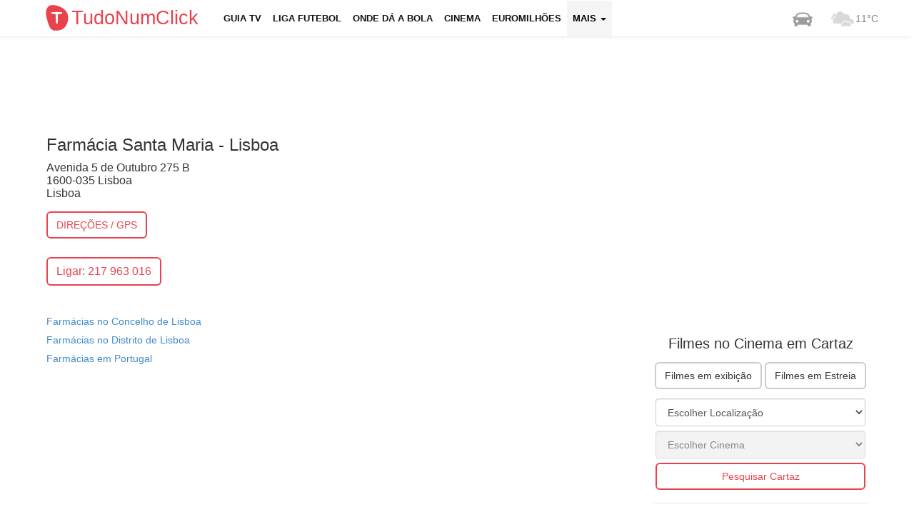

--- FILE ---
content_type: text/html; charset=utf-8
request_url: https://www.google.com/recaptcha/api2/aframe
body_size: 266
content:
<!DOCTYPE HTML><html><head><meta http-equiv="content-type" content="text/html; charset=UTF-8"></head><body><script nonce="v1xnxtOoH0uJQm7AnHQlGw">/** Anti-fraud and anti-abuse applications only. See google.com/recaptcha */ try{var clients={'sodar':'https://pagead2.googlesyndication.com/pagead/sodar?'};window.addEventListener("message",function(a){try{if(a.source===window.parent){var b=JSON.parse(a.data);var c=clients[b['id']];if(c){var d=document.createElement('img');d.src=c+b['params']+'&rc='+(localStorage.getItem("rc::a")?sessionStorage.getItem("rc::b"):"");window.document.body.appendChild(d);sessionStorage.setItem("rc::e",parseInt(sessionStorage.getItem("rc::e")||0)+1);localStorage.setItem("rc::h",'1768816136646');}}}catch(b){}});window.parent.postMessage("_grecaptcha_ready", "*");}catch(b){}</script></body></html>